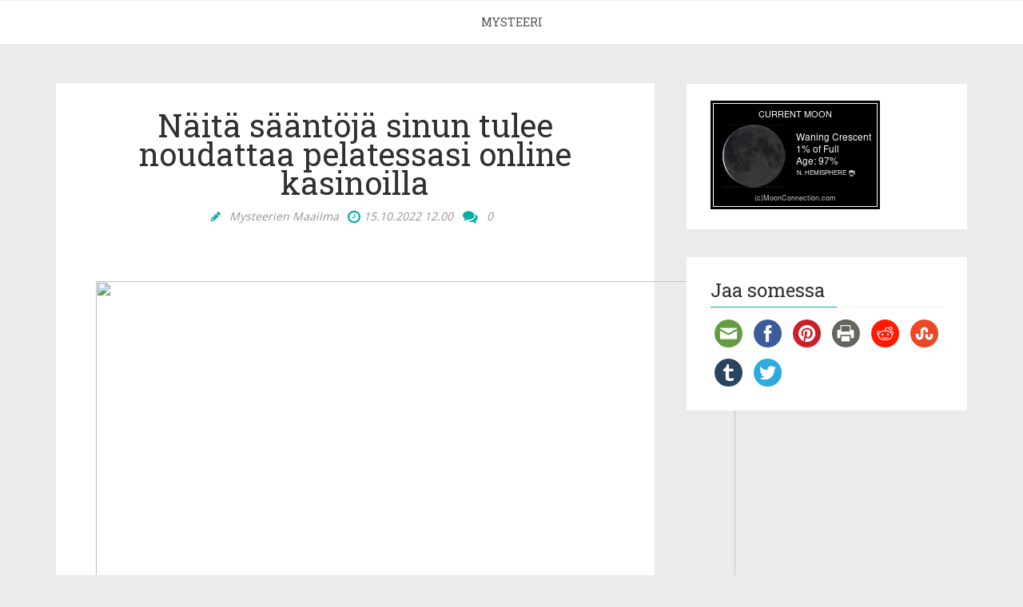

--- FILE ---
content_type: text/html; charset=UTF-8
request_url: https://www.mysteerienmaailma.com/2022/10/naita-saantoja-sinun-tulee-noudattaa.html
body_size: 23122
content:
<!DOCTYPE html>
<html class='v2' dir='ltr' xmlns='http://www.w3.org/1999/xhtml' xmlns:b='http://www.google.com/2005/gml/b' xmlns:data='http://www.google.com/2005/gml/data' xmlns:expr='http://www.google.com/2005/gml/expr'>
<head>
<link href='https://www.blogger.com/static/v1/widgets/4128112664-css_bundle_v2.css' rel='stylesheet' type='text/css'/>
<include expiration='7d' path='*.css'></include>
<include expiration='7d' path='*.js'></include>
<include expiration='3d' path='*.gif'></include>
<include expiration='3d' path='*.jpeg'></include>
<include expiration='3d' path='*.jpg'></include>
<include expiration='3d' path='*.png'></include>
<meta content='T0kiKsCIgCgnrP5iEer6Il8pjAFasmEFOtUap8Lg4sw' name='google-site-verification'/>
<meta content='IE=EmulateIE7' http-equiv='X-UA-Compatible'/>
<meta content='width=device-width, initial-scale=1, maximum-scale=1' name='viewport'/>
<meta content='text/html; charset=UTF-8' http-equiv='Content-Type'/>
<meta content='T0kiKsCIgCgnrP5iEer6Il8pjAFasmEFOtUap8Lg4sw' name='google-site-verification'/>
<meta content='e045c9d6ab574c433b7a5736bee9b4271678f75d78e57bf5d299095cae42cbeb' name='ahrefs-site-verification'/>
<meta content='text/html; charset=UTF-8' http-equiv='Content-Type'/>
<meta content='blogger' name='generator'/>
<link href='https://www.mysteerienmaailma.com/favicon.ico' rel='icon' type='image/x-icon'/>
<link href='https://www.mysteerienmaailma.com/2022/10/naita-saantoja-sinun-tulee-noudattaa.html' rel='canonical'/>
<link rel="alternate" type="application/atom+xml" title="Mysteerien maailma - Atom" href="https://www.mysteerienmaailma.com/feeds/posts/default" />
<link rel="alternate" type="application/rss+xml" title="Mysteerien maailma - RSS" href="https://www.mysteerienmaailma.com/feeds/posts/default?alt=rss" />
<link rel="service.post" type="application/atom+xml" title="Mysteerien maailma - Atom" href="https://www.blogger.com/feeds/2082413278323786626/posts/default" />

<link rel="alternate" type="application/atom+xml" title="Mysteerien maailma - Atom" href="https://www.mysteerienmaailma.com/feeds/5435505420656173921/comments/default" />
<!--Can't find substitution for tag [blog.ieCssRetrofitLinks]-->
<link href='https://cdn.pixabay.com/photo/2016/11/18/12/55/light-1834289_1280.jpg' rel='image_src'/>
<meta content='https://www.mysteerienmaailma.com/2022/10/naita-saantoja-sinun-tulee-noudattaa.html' property='og:url'/>
<meta content='Näitä sääntöjä sinun tulee noudattaa pelatessasi online kasinoilla' property='og:title'/>
<meta content='Mysteerien maailma käsittelee paranormaaleja / yliluonnollisia ilmiöitä, salaliittoteorioita, kryptozoologiaa sekä muita mielenkiintoisia aiheita.' property='og:description'/>
<meta content='https://lh3.googleusercontent.com/blogger_img_proxy/AEn0k_vOcRMVamBq6A3uIi1ZZJEqZydJZ8wxNdd1gRAJ4d6iMei9rJATy-7MJu1V99cYuHluXQCJP2I3O4e2Jo-FVUtCA1t4n4XDrvXCR7ePQT-BUQ0YeZ-5UPX21NqQUdFcL2W4-afBhZKxJA=w1200-h630-p-k-no-nu' property='og:image'/>
<link href='https://maxcdn.bootstrapcdn.com/font-awesome/4.4.0/css/font-awesome.min.css' rel='stylesheet'/>
<link href="//fonts.googleapis.com/css?family=Open+Sans:400%7CRoboto+Slab:400" media="all" rel="stylesheet" type="text/css">
<link href='https://fonts.googleapis.com/css?family=Oswald:400,700' rel='stylesheet' type='text/css'/>
<script crossorigin='anonymous' integrity='sha256-wS9gmOZBqsqWxgIVgA8Y9WcQOa7PgSIX+rPA0VL2rbQ=' src='https://code.jquery.com/jquery-1.9.1.min.js'></script>
<script type='application/ld+json'> {
"@context": "http://schema.org",
"@type": "WebSite",
"url": "https://mysteerienmaailma.com/",
"potentialAction": {
"@type": "SearchAction",
"target": "https://mysteerienmaailma.com/search?q={search_term_string}",
"query-input": "required name=search_term_string"
 }
}
</script>
<title>Näitä sääntöjä sinun tulee noudattaa pelatessasi online kasinoilla</title>
<style id='page-skin-1' type='text/css'><!--
/* Variable definitions
====================
<Variable name="bodybgcolor" description="Blog Background Color" type="color" default="#ebebeb" />
<Variable name="headbgcolor" description="Header Background Color" type="color" default="#fff" />
<Variable name="menubgcolor" description="Menu Background Color" type="color" default="#fff" />
<Variable name="postbgcolor" description="Post Background Color" type="color" default="#fff" />
<Variable name="sidebarbgcolor" description="Sidebar Background Color" type="color" default="#fff" />
<Variable name="footerbgcolor" description="Footer Background Color" type="color" default="#202020" />
<Variable name="menulinkcolor" description="Navigation Menu Color" type="color" default="#505050" />
<Variable name="slidertitlecolor" description="Slider Title Color" type="color" default="#303030" />
<Variable name="posttitlecolor" description="Post Title Color" type="color" default="#303030" />
<Variable name="postmetacolor" description="Post Detail Color" type="color" default="#959595" />
<Variable name="readmorecolor" description="Read More Button Color" type="color" default="#00ada7" />
<Variable name="sidebartitle" description="Sidebar Title Color" type="color" default="#303030" />
<Variable name="footertitle" description="Footer Title Color" type="color" default="#fff" />
*/
.section,.widget,a,abbr,acronym,address,applet,big,blockquote,body,caption,cite,code,dd,del,dfn,div,dl,dt,em,fieldset,figure,font,form,h1,h2,h3,h4,h5,h6,html,iframe,img,ins,kbd,label,legend,li,object,ol,p,pre,q,s,samp,small,span,strike,strong,sub,sup,table,tbody,td,tfoot,th,thead,tr,tt,ul,var{margin:0;padding:0}ol li,ul li{padding:0 0 5px}html{overflow-x:hidden}a{text-decoration:none}article,aside,details,figcaption,figure,footer,header,hgroup,menu,nav,section{display:block}#HTML300,#Text100,#navbar-iframe,.navbar,.quickedit{display:none}table{border-collapse:separate;border-spacing:0}caption,td,th{text-align:left;font-weight:400}blockquote:after,blockquote:before,q:after,q:before{content:""}blockquote,q{quotes:"" ""}sup{vertical-align:super;font-size:smaller}code{font-family:'Courier New',Courier,monospace;font-size:12px;color:#272727}::selection{background:0 0;text-shadow:#000 0 0 2px}::-moz-selection{background:0 0;text-shadow:#000 0 0 2px}::-webkit-selection{background:0 0;text-shadow:#000 0 0 2px}::-o-selection{background:0 0;text-shadow:#000 0 0 2px}a img{border:none}ol,ul{padding:10px 0 20px;margin:0 0 0 35px;text-align:left}ol li{list-style-type:decimal}ul li{list-style-type:disc}ol ol,ul ul{padding:0}#navbar-iframe,.navbar{height:0;visibility:hidden}.post-footer-line.post-footer-line-1,h2.date-header,h4.date-header{display:none;margin:1.5em 0 .5em}h1,h2,h3,h4,h5,h6{font-family:'Roboto Slab',serif;font-weight:400;color:#303030}
body {
font-family: 'Open Sans', sans-serif;
font-size: 14px;
color: #505050;
line-height: 1.75em;
background:#ebebeb;
position: relative;
}
.main-header {
width: 100%;
text-align: center;
color: #fff;
margin: 0 auto;
min-height: 290px;
clear: both;
padding-bottom: 20px;
padding-top: 20px;
/*position: relative;*/
/*background-image: url(https://i.imgur.com/1HO24Lf.jpeg);*/
background: url(https://i.imgur.com/1HO24Lf.jpeg) center;
margin-bottom: 0;
background-repeat: no-repeat;
/*background-size: cover;
/* background-position: 0 100%; */
background-attachment: fixed;*/
background-color: #444;
display: none;
}
.nav-menu ul li a[href="/p/"]{
color: #00ada7;
}
#header-wrapper {
text-align: center;
padding: 42px 0;
background:#ffffff;
}
#header-inner {
text-align: center;
display: inline-block;
}
.nav-menu {
background:#ffffff;
border-top: 1px solid #ebebeb;
margin-bottom: 10px;
float: left;
padding: 0;
width: 100%;
z-index: 299;
font-family: 'Roboto Slab', serif;
}
.nav-menu-wrapper, .Linklist {
padding: 0;
position: relative;
max-width: 1080px;
margin: 0 auto;
}
.nav-menu ul {
list-style: none;
margin: 0;
padding: 0;
z-index: 999;
text-align: center;
}
.nav-menu ul li {
display: inline-block;
line-height: 1;
list-style: none outside none;
padding: 0;
text-align: left;
}
.section:first-child .widget:first-child {
margin-top: 20px;
}
.nav-menu li a {
background: transparent;
color: #505050;
display: block;
font-size: 14px;
font-weight: 400;
padding: 20px;
position: relative;
text-decoration: none;
}
.nav-menu li a:hover,
.nav-menu ul li li a:hover,
.nav-menu li a:active{
color: #00ada7;
}
.nav-menu a#pull {
display: none;
}
#content-wrapper {
width: 1170px;
margin: 0 auto;
padding: 20px 0px 20px 0px;
overflow: hidden;
}
#main-wrapper {
float: left;
width: 64%;
}
#sidebar-wrapper {
float: right;
width: 30%;
}
#main-wrapper, #sidebar-wrapper {
position: relative;
min-height: 1px;
padding-left: 15px;
padding-right: 15px;
}
.sidebar .widget {
background-color:#ffffff;
margin-bottom: 35px;
position: relative;
padding: 21px 30px;
}
.widget-title {
display: block;
border-bottom: solid 1px #f0f0f0;
margin-bottom: 10px;
position: relative;
}
.sidebar h2 {
color: #303030;
font-size:24px;
display: inline-block;
margin-bottom: -1px;
padding-right: 15px;
border-bottom: solid 1px #00ada7;
padding-top: 4px;
padding-bottom: 4px;
min-width: 10px;
}
.sidebar ul,.sidebar li{
list-style-type:none;
margin:0;
}
.post {
background:#ffffff;
padding: 35px;
margin-bottom: 35px;
}
.post-body {
text-align: left;
font-size: 15px;
line-height: 24px;
}
.post img {
max-width: 100%;
padding: 10px 0;
position: relative;
}
.post h2 a,.post h2 a:visited, .post h1{
text-align: center;
display:block;
text-decoration:none;
color:#303030;
font-size:40px;
line-height:36px}
.post h2 a:hover{
color:#828282;
text-decoration:none}
.post h3 {
font-size: 28px;
margin-top: 20px;
margin-bottom: 10px;
line-height: 1.1;
}
.readmore {
clear: both;
width: 100%;
text-align: left;
margin-top: 30px;
margin-bottom: 5px;
}
.readmore a {
font-size: 14px;
line-height: 12px;
color: #fff;
font-weight: 400;
text-align: center;
padding: 11px 13px !important;
border: 1px solid #00ada7;
background:#00ada7;
-webkit-border-radius: 2px;
-moz-border-radius: 2px;
border-radius: 2px;
-webkit-transition: all 0.2s ease-in-out;
-moz-transition: all 0.2s ease-in-out;
-ms-transition: all 0.2s ease-in-out;
-o-transition: all 0.2s ease-in-out;
transition: all 0.2s ease-in-out;
margin-top: 10px;
}
@media screen and (max-width: 768px){
.YOUTUBE-iframe-video { width: 350px !important; }
}
.readmore a:hover {
background:#303030;
}
.post-meta {
font-style: italic;
margin: 14px 0 0px;
text-align: center;
font-size: 14px;
color: #959595;
}
.post-meta span a {
color: #959595;
margin-left: 7px;
margin-right: 7px;
}
.post-meta span i {
color: #00ada7 !important;
}
.post-footer-meta {
margin-top: 30px;
border-top: 1px solid #ebebeb;
padding: 21px 0 0;
font-size: 14px;
overflow: hidden;
}
.post-labels a {
color: #959595;
margin-left: 7px;
font-style: italic;
display: none!important;
}
.post-labels a:after {
padding-left:1px;
content: ", ";
}
.post-labels a:last-child:after {
content: "";
}
.post-labels a:last-of-type:after {
content: "";
}
#blah a:last-child:after {
content: "";
}
.social-share-icons {
float: right;
text-align: center;
}
.social-share-icons a {
border: 1px solid  #ebebeb;
color: #959595;
display: inline-block;
font-size: 16px;
width: 30px;
height: 30px;
line-height: 30px;
margin: 0 1px 6px;
-webkit-border-radius: 100%;
-moz-border-radius: 100%;
border-radius: 100%;
-webkit-transition: all 0.2s ease-in-out;
-moz-transition: all 0.2s ease-in-out;
-ms-transition: all 0.2s ease-in-out;
-o-transition: all 0.2s ease-in-out;
transition: all 0.2s ease-in-out;
}
.social-share-icons a:hover{
background: #00ada7;
color:#fff;
}
@media screen and (max-width: 768px){
.social-share-icons {
text-align: center !important;
float: left;
}
.social-share-icons a {
border: 1px solid  #ebebeb;
color: #959595;
display: inline-block;
font-size: 16px;
width: 30px;
height: 30px;
line-height: 30px;
margin: 0 1px 6px;
-webkit-border-radius: 100%;
-moz-border-radius: 100%;
border-radius: 100%;
-webkit-transition: all 0.2s ease-in-out;
-moz-transition: all 0.2s ease-in-out;
-ms-transition: all 0.2s ease-in-out;
-o-transition: all 0.2s ease-in-out;
transition: all 0.2s ease-in-out;
}
.social-share-icons a:hover{
background: #00ada7;
color:#fff;
}
}
.authorbox {
border-top:1px solid #ebebeb;
color: #555;
padding: 10px;
min-height: 80px;
overflow: hidden;
clear: both;
margin: 20px 0 10px;
}
.authorbox h4{
font-size: 20px;
margin: 0 0 2px 0;
}
.authorbox .authorimg {
display: block;
float: left;
width: 100px;
margin-top: 10px;
}
.authorbox .authorimg>img {
width: 100px;
height: 100px;
-webkit-border-radius: 50%;
-moz-border-radius: 50%;
border-radius: 50%;
border: 0;
text-shadow: none;
padding: 0;
}
.authorbox .wraptext {
margin-left: 116px;
line-height: 2.5;
}
.authordesc {
line-height: 20px;
}
#blog-pager {
clear: both;
margin: 30px auto;
text-align: center;
padding: 7px;
}
.blog-pager {
background: none;
}
#blog-pager .displaypageNum th:last-child {
margin-top: 10px;
}
.displaypageNum a,
.showpage a,
.pagecurrent,
.blog-pager-older-link,
.blog-pager-newer-link,
.home-link {
font-size: 13px;
padding: 5px 8px;
margin-right: 5px;
-webkit-border-radius: 2px;
-moz-border-radius: 2px;
border-radius: 2px;
color: #fff;
background-color: #00ada7;
}
.displaypageNum a:hover,
.showpage a:hover,
.blog-pager-older-link:hover,
.blog-pager-newer-link:hover,
.home-link
.pagecurrent {
background: #505050;
text-decoration: none;
color: #fff;
}
#blog-pager .pagecurrent {
font-weight: bold;
}
.showpageOf {
display: none!important
}
#blog-pager .pages {
border: none;
}
.firstpage,
.lastpage {
display: none;
}
/*****************************************
Comments CSS
******************************************/
.comments {
background: #fff;
margin: 0 1px 1px;
padding: 30px 5%;
line-height: 25px !important;
}
.comments h4:before {
border-bottom: 1px solid rgba(231, 76, 61, 0.7);
bottom: 0;
content: "";
left: 0;
position: absolute;
width: 100px;
}
.comments h4 {
font-size: 30px;
font-weight: 600;
letter-spacing: 3px;
margin: 0 0 30px;
padding-bottom: 15px;
position: relative;
text-transform: uppercase;
}
.comments .comments-content .comment-thread ol {
overflow: hidden;
margin: 0;
}
.comments .comments-content .comment-thread ol li {
border-left: 3px solid #eee;
list-style: none;
padding-left: 20px;
}
.comments .comments-content .comment:first-child {
padding-top: 0;
}
.comments .comments-content .comment {
margin-bottom: 0;
padding-bottom: 0;
}
.comments .avatar-image-container {
max-height: 60px;
width: 60px;
border-radius: 50%;
-moz-border-radius: 50%;
-webkit-border-radius: 50%;
}
.comments .avatar-image-container img {
max-width: 60px;
width: 100%;
}
.comments .comment-block {
margin-left: 0;
}
.comments .comments-content .comment-header .user a {
background: #00ada7;
color: #fff;
font-size: 14px;
padding: 2px 8px;
text-transform: capitalize;
}
.comments .comments-content .user {
display: block;
}
.comments .comments-content .icon.blog-author {
width: auto !important;
margin: 0 !important;
padding-right: 5px;
}
.comments .comments-content .icon.blog-author:before {
background: #00ada7;
border-radius: 4px;
color: white;
content: "\f040";
font-family: FontAwesome;
display: inline-block;
font-size: 15px;
font-style: normal;
line-height: 15px;
padding: 2px 6px 3px;
text-shadow: inset 0px 0px 10px rgba(0, 0, 0, 0.5);
}
.comments .comments-content .datetime {
margin-left: 0;
}
.comments .comments-content .datetime a {
color: #222;
font-size: 12px;
font-weight: 600;
text-transform: capitalize;
}
.comments .comments-content .comment-header {
margin: 0 20px 0 73px;
}
.comments .comments-content .comment-content {
background: #eee;
margin: 20px 0 0;
padding: 15px;
}
.comments .comment-block .comment-actions {
display: block;
text-align: right;
}
.comments .comment .comment-actions a {
font-size: 12px;
font-weight: bold;
line-height: normal;
padding: 5px 8px;
color:#00ada7;
}
.comments .comment .comment-actions a:hover {
text-decoration: none;
}
.comments .thread-toggle {
display: none;
}
.comments .comments-content .inline-thread {
margin: 0 0 20px 35px !important;
padding: 0 0 0 20px;
}
.comments .continue {
display: none;
}
.comment-thread ol {
counter-reset: countcomments;
}
.comment-thread li:before {
color: #eee;
content: counter(countcomments, decimal);
counter-increment: countcomments;
float: right;
font-size: 64px;
font-weight: bold;
padding: 15px 20px 10px;
position: relative;
z-index: 10;
}
.comment-thread ol ol {
counter-reset: contrebasse;
}
.comment-thread li li:before {
content: counter(countcomments, decimal) "." counter(contrebasse, lower-latin);
counter-increment: contrebasse;
float: right;
}
#threaded-comment-form p, .comment-form p {
background: #00ada7;
border-top-left-radius: 5px;
border-top-right-radius: 5px;
color: #fff;
font-size: 13px;
line-height: 1.6em;
padding: 10px;
position: relative;
top: 8px;
}
#threaded-comment-form p:before, .comment-form p:before {
border-left: 8px solid transparent;
border-top: 8px solid #111;
bottom: -8px;
content: "";
height: 0;
left: 0;
line-height: 0;
position: absolute;
width: 0;
}
#threaded-comment-form p:after, .comment-form p:after {
border-right: 8px solid transparent;
border-top: 8px solid #111;
bottom: -8px;
content: "";
height: 0;
line-height: 0;
position: absolute;
right: 0;
width: 0;
}
.sidebar .PopularPosts ul {
counter-reset: popularcount;
margin: 0;
padding: 0;
}
.sidebar .PopularPosts ul li {
float: left;
max-height: 130px;
min-width: 275px;
position: relative;
}
.sidebar .PopularPosts .item-thumbnail::after {
color: rgba(255,255,255, 0.63);
content: counter(popularcount, decimal);
counter-increment: popularcount;
font: 50px 'Oswald', sans-serif;
list-style-type: none;
position: absolute;
left: 5px;
top: -5px;
z-index: 4;
}
.sidebar .PopularPosts .item-thumbnail::before {
background: rgba(0, 0, 0, 0.3);
bottom: 0px;
content: &quot;&quot;;
height: 100px;
width: 100px;
left: 0px;
right: 0px;
margin: 0px auto;
position: absolute;
z-index: 3;
}
.sidebar .PopularPosts .item-thumbnail a {
clip: auto;
display: block;
height: auto;
overflow: hidden;
}
.sidebar .PopularPosts .item-thumbnail {
width: 100px;
height: 100px;
margin: 0px 10px 0px 0px !important;
position: relative;
}
.sidebar .PopularPosts .item-thumbnail:hover:before {
display: none;
}
.sidebar .PopularPosts .item-thumbnail img {
position: relative;
padding-right: 0px !important;
height: 100%;
width: 100%;
object-fit: cover;
}
.sidebar .PopularPosts .item-title {
font: 15px 'Oswald', sans-serif;
text-transform: uppercase;
padding: 0px 5px 10px;
}
.sidebar .PopularPosts .item-title a {
color: #000;
text-decoration: none;
}
.sidebar .PopularPosts .item-title a:hover {
font: 15px 'Oswald', sans-serif;
text-transform: uppercase;
}
.sidebar .PopularPosts .item-snippet {
font: 13px 'Times New Roman',Times,FreeSerif,serif;
}
.sidebar .PopularPosts .widget-content ul li {
padding: 0px 10px 0px 0px !important;
}
.sidebar .PopularPosts .item-content {
padding: 15px 0px;
border-bottom: 2px dashed #dedede;;
overflow: hidden;
height: 100px;
position: relative;
}
.label-size-1,.label-size-2,.label-size-3,.label-size-4,.label-size-5 {
font-size:100%;
filter:alpha(100);
opacity:10;
}
.cloud-label-widget-content{
text-align:left;
}
.label-size {
border: 1px solid #00ada7;
background: #00ada7;
display:block;
float:left;
margin:0 3px 3px 0;
color:#ffffff;
font-size:14px;
}
.label-size a,.label-size span{
display:inline-block;
color:#ffffff !important;
padding:6px 8px;
}
.label-size:hover {
background:#333333;
}
.label-count {
white-space:nowrap;
padding-right:3px;
margin-left:-3px;
background:#303030;
color:#fff !important;
}
.label-size {
line-height:1.2
}
/*****************************************
Footer Bottom CSS
******************************************/
#lower {
margin:auto;
padding: 0px 0px 10px 0px;
width: 100%;
background:#202020;
}
#lower-wrapper {
margin:auto;
padding: 20px 0px 20px 0px;
width: 1170px;
border:0;
}
#lowerbar-wrapper {
float: left;
margin: 0px 5px auto;
padding-bottom: 20px;
width: 32%;
color:#fff;
line-height: 1.6em;
word-wrap: break-word;
overflow: hidden;
}
.lowerbar {margin: 0; padding: 0;}
.lowerbar .widget {margin: 0; padding: 10px 20px 0px 20px;}
.lowerbar h2 {
color: #fff;
font-size: 24px;
display: inline-block;
margin-bottom: -1px;
padding-right: 15px;
border-bottom: solid 1px #00ada7;
padding-top: 4px;
padding-bottom: 4px;
min-width: 10px;
}
.lowerbar .widget-title {
border-bottom: 1px solid #303030;
}
.lowerbar ul {
margin: 0 auto;
padding: 0;
list-style-type: none;
}
.lowerbar li {
display:block;
line-height: 1.6em;
margin-left: 0 !important;
padding: 6px;
border-bottom: 1px solid #222;
border-top: 1px solid #444;
list-style-type: none;
}
.lowerbar li a {
text-decoration:none; color: #DBDBDB;
}
.lowerbar li a:hover {
text-decoration:underline;
}
.lowerbar li:hover {
display:block;
background: #222;
}
.footer-copyright {
background: #111111;
text-align: center;
color: #ffffff;
padding-top: 28px;
padding-bottom: 56px;
border-top: 1px solid #303030;
}
.footer-container {
width: 1170px;
padding-right: 15px;
padding-left: 15px;
margin-right: auto;
margin-left: auto;
}
.footer-row {
margin-right: -15px;
margin-left: -15px;
}
.footer-col {
width: 100%;
float: left;
position: relative;
min-height: 1px;
padding-right: 15px;
padding-left: 15px;
}
.footer-col a {
color;#fff;
}
/* ######## contact Widget ######################### */
.contact-form-name, .contact-form-email, .contact-form-email-message, .contact-form-widget {
max-width: none;
margin-bottom: 15px;
}
.contact-form-name, .contact-form-email, .contact-form-email-message {
background-color: #EBEBEB;
border: 1px solid #ccc;
}
.contact-form-widget .form {
}
.contact-form-button-submit {
max-width: none;
width: 100%;
height: 35px;
border:0;
background-image: none;
background-color: #00ada7 !important;
cursor: pointer;
font-style: normal;
font-weight: 400;
}
.contact-form-name:focus, .contact-form-email:focus, .contact-form-email-message:focus {
border: 0;
box-shadow: none;
}
.contact-form-name:hover, .contact-form-email:hover, .contact-form-email-message:hover {
border: 0;
}
.contact-form-button-submit:hover {
background-color: #303030;
background-image: none;
border: 0;
}
@media screen and (max-width: 768px){
.back-to-top {
/*position: fixed;*/
}
.back-to-top:hover {
}
}
.back-to-top {
display:none;
position: fixed;
right: 10px;
bottom: 10px;
text-decoration: none;
color: #fff;
background: rgba(0,173,167, 0.6);
font-size: 14px;
padding: 10px;
-webkit-border-radius: 2px;
-moz-border-radius: 2px;
border-radius: 2px;
}
.back-to-top:hover {
background-color: #00ada7;
text-decoration:none;
color:#ffffff;
}
@media screen and (max-width: 1200px) {
#content-wrapper, #lower-wrapper, .footer-container {
width: 1100px;
}
}
@media screen and (max-width: 1080px) {
#content-wrapper, #lower-wrapper, .footer-container {
width: 970px;
}
#main-wrapper, #sidebar-wrapper, #lowerbar-wrapper {
float: none;
width: 100%;
padding-left: 0;
padding-right: 0;
}
}
@media screen and (max-width: 960px) {
#content-wrapper, #lower-wrapper, .footer-container {
width: 98%;
}
}
@media screen and (max-width: 768px){
.nav-menu { display: block; width: 100%; float: none; }
.nav-menu ul { text-align: center; }
.nav-menu ul { display: none; height: auto; }
.nav-menu a#pull { background-color: #00ada7; color: #fff; display: inline-block; font-size: 13px; font-weight: bold; padding: 10px 3%; position: relative; text-align: left; text-transform: uppercase; width: 94%; }
.nav-menu a#pull:after { content:""; background: url('https://blogger.googleusercontent.com/img/b/R29vZ2xl/AVvXsEhKhAMu-UdcyzbBa4Oku_pcwxPVCgSoYkxzog-fZupRRTAVzV8ZVejNQOR-l1a03T8iJKbS8IT_GKExIwXtXI0bcZs9ic45oiDiw_PnmDonbiw_jS-pBqhc6tIISJMGoeWNVi3f-2AodtKf/s1600/nav-icon.png') no-repeat; width: 30px; height: 30px; display: inline-block; position: absolute; right: 15px; top: 10px; }
.nav-menu li { display: block; float: none; width: 100%; }
.nav-menu li a { background: #333; color:#fff; padding: 15px 20px; display: block; }
.nav-menu li a:hover, nav a:active { border: none; color: #eee; }
.nav-menu ul li ul { display: block !important; position: relative; visibility: visible; width: 100%; }
.nav-menu li li a { background-color: #555; color: #eee; }
}
@media screen and (max-width: 260px) {
#header-inner img {
width: 98%;
}
}
h2.date-header {
font-size: 10px!important;
}
--></style>
<style id='template-skin-1' type='text/css'><!--
.main-header{width:100%;text-align:center;color:#fff;margin:0 auto;min-height:20px;clear:both;padding-bottom:20px;padding-top:5px;/*position:relative;*/background: url(https://i.ibb.co/Ss1Kmk4/kkkkkkk-3.jpg) center;background-repeat:no-repeat;background-size:cover;/*background-position:0 100%;background-attachment:fixed;*/background-color:#444}
body#layout .servContainer .widget-content{display:none}body#layout #HTML300,body#layout #Text100{display:block;margin:0}body#layout div.widget#HTML300{position:absolute;float:left;z-index:1;margin:10px 0 0 120px;top:50px}.title a{color:#fff}.post-labels a:last-child:after{content:"}body#layout div.widget#Text100{position:absolute;float:left;z-index:1;margin:10px 0 0 340px;top:50px}body#layout div.widget#HTML300 .widget-content,body#layout div.widget#Text100 .widget-content{width:200px!important;height:20px;border-bottom:1px solid #030303;background:bisque}body#layout div.widget#HTML300 .editlink,body#layout div.widget#Text100 .editlink{line-height:105px!important;width:25%;background:#00ada7!important;color:#fff!important}body#layout{background:url(https://blogger.googleusercontent.com/img/b/R29vZ2xl/AVvXsEh0WwhHLwzg3GmiC1DJ7a5PtzOv4FP1MNjoJMkKVXBp0Ngw9KM7lrPfvAv9Oqr6fHIHUijuW0kamZWy1eKVGDHJqrseMGPIjozdFQLok60ILnqXuwABQbvhUYaawC-qhPLP1sR_I7out1w/s1600/noisy_grid.png) #e8e8e8!important;border-radius:4px;border:2px solid #D94530;font-size:11px;padding:0;min-width:inherit;margin:0;max-width:1080px}body#layout .layout-txt,body#layout .layout-txt h4{font-size:12px!important}body#layout #layout-credits{position:relative!important;background:#222528;border-bottom:1px solid #161616;height:80px;margin-bottom:20px}body#layout .layout-txt{width:22%;float:left;background:inherit!important;color:#fff!important;margin-left:30%!important;line-height:22px!important;font-weight:400!important;padding:15px!important;border-width:0!important}body#layout #layout-logo{background:url(https://blogger.googleusercontent.com/img/b/R29vZ2xl/AVvXsEgPegtdcG7gLA7QyLjWQ9O1BSwkhg05Rb6K6ZwHyUNjaQhyphenhyphent1KRq-lEUQ7YkKTeKXJH1q-_XVL7RA-JAxhZF42DJndvXC8B0uvjblyXnNta9U-TVbqpzyaNDvZelrpa2-ovdeXAbJxITRGz/s1600-r/logo2.png) no-repeat;height:80px!important;width:40%!important;float:right!important;display:block}body#layout .header-info-wid{width:76.2%}body#layout .section h4{font-size:18px;font-weight:400;font-family:Segoe UI,Frutiger,Frutiger Linotype,Dejavu Sans,Helvetica Neue,Arial,sans-serif;text-transform:uppercase;text-align:left}body#layout .section{margin:0;height:auto;left:0;top:0;position:relative}body#layout .header-wrapper{margin-top:40px}body#layout #content-wrapper,body#layout #lower-wrapper,body#layout #sidebar-wrapper{margin:0;padding:0}body#layout div.section{overflow:hidden;color:#777;border:1px solid #ccc;font-size:14px;line-height:46px;border-radius:4px;background-color:#ddd;padding-bottom:6px}body#layout .header{width:98.5%}body#layout .widget-content{color:#666;border:1px solid;background-color:#fff;border-color:#ccc!important;height:auto;width:102%;line-height:0;padding:24px 0 65px;font-size:13px!important;font-weight:300;vertical-align:middle;text-align:center;margin-top:3px;margin-left:-10px;margin-bottom:-10px;border-bottom:0}body#layout .Blog .widget-content{height:auto!important}body#layout #main-wrapper .widget-content,body#layout .header .widget-content{width:103%!important}.widget{margin:0}body#layout .draggable-widget .widget-wrap3{margin-left:0!important}body#layout .draggable-widget .widget-wrap2{background-color:#1BBC9B!important}.lowerbar h4,body#layout .sidebar h4{text-align:left;padding-left:8px;font-weight:400;color:#555}.lowerbar .widget-content,body#layout .sidebar .widget-content{margin-left:-10px!important;width:108%!important;margin-bottom:-10px!important;padding:16px 0 50px 10px!important}body#layout .red{color:#a94442!important;background-color:#f2dede!important;border-color:#ebccd1!important}body#layout .green{color:#3c763d!important;background-color:#dff0d8!important;border-color:#d6e9c6!important;background-image:url('https://blogger.googleusercontent.com/img/b/R29vZ2xl/AVvXsEjFnQEFzJHo7y__ghAn03pce1wXhMFQ-phrx-smL0_bJ46i9cU8YTZFFhCpyWCR6eaQcwCpF2d-eBmVsXFWtBxZgFFnHagyBrc8BhjnwXG-oG7U-vDX-13dxfXmfjUiKVG9QYjbADufoK4/s1600/rsz_1services.jpg')!important;background-repeat:no-repeat;height:180px}body#layout .green h4{width:35%;float:right;text-align:center}body#layout .layoutinfo{width:95%;font-size:12px!important;margin-top:20px!important;font-family:Segoe UI,Frutiger,Frutiger Linotype,Dejavu Sans,Helvetica Neue,Arial,sans-serif!important;line-height:22px!important;font-weight:400!important;padding:15px!important}body#layout div.nav-menu.section{width:98%}body#layout div#content-wrapper,body#layout div#lower-wrapper{width:98.5%}body#layout .editlink{width:15%;position:absolute;height:100%;top:0;right:10px;padding:0 10px;font-size:16px!important;font-weight:700;color:#000!important;border:1px solid #e1e5e7;border-top-width:0;background-color:#f0f0f0;background-image:-webkit-linear-gradient(top,rgba(255,255,255,.9) 50%,rgba(255,255,255,.1) 100%);background-image:linear-gradient(to bottom,rgba(255,255,255,.9) 10%,rgba(255,255,255,.1) 100%);filter:progid:DXImageTransform.Microsoft.gradient(startColorstr=',GradientType=0) color:#777!important}body#layout .editlink:hover{background:#f26300!important;text-decoration:none!important}.lowerbar .editlink,body#layout .sidebar .editlink{line-height:95px!important;text-align:center}body#layout #main-wrapper .editlink{line-height:120px!important;text-align:center;right:0}.Slider .editlink,body#layout .nav-menu .editlink{line-height:120px!important;width:8%!important;right:0!important}body#layout .header .editlink{line-height:120px!important;width:8%;right:0!important}body#layout div.layout-title{text-align:left;height:2.5em!important;line-height:55px!important;padding-left:18px;font-size:14px}body#layout .add_widget{width:16%;position:absolute;top:6.5px;right:5px;padding:0 10px;background-color:#e06666;font-size:11px;border:1px solid #ccc;-o-border-radius:2px;-ms-border-radius:2px;-webkit-border-radius:2px;-moz-border-radius:2px;border-radius:2px;background-repeat:repeat-x;background-image:-webkit-linear-gradient(top,#900 1%,#e06666 100%);background-image:linear-gradient(to bottom,#900 1%,#e06666 100%)}body#layout .add_widget a{color:#f7f7f7;text-decoration:none;font-weight:700}body#layout .add_widget a:hover{color:#555}body#layout .add_widget:hover a{color:#555!important}body#layout .add_widget:hover{background:#f2f2f2!important}.lowerbar .add_widget,body#layout #main-wrapper .add_widget,body#layout .sidebar .add_widget{width:38%!important;line-height:31px!important;border-color:#d3d3d3!important;border-radius:3px!important;background-image:inherit!important}.lowerbar .add_widget,body#layout .sidebar .add_widget{top:12px!important}.lowerbar .add_widget a,body#layout .sidebar .add_widget a{color:#fff;font-weight:500}
--></style>
<script type='text/javascript'>
/*<![CDATA[*/
var thumbnail_mode = "yes";
summary_noimg = 430;
summary_img = 340;
img_thumb_height = 432;
img_thumb_width = 648;
/*]]>*/
</script>
<script type='text/javascript'>
/*<![CDATA[*/
$(function() {
   $('.sidebar h2').wrap("<div class='widget-title'></div>");
$('.lowerbar h2').wrap("<div class='widget-title'></div>");
$(".nav-menu ul li:nth-child(1)").addClass('highlight');
 });
//Main Menu 
$(function() {
	var pull = $('#pull');
	menu = $('.nav-menu ul');
	menuHeight = menu.height();
	$(pull).on('click', function(e) {
		e.preventDefault();
		menu.slideToggle()
	});
	$(window).resize(function() {
		var w = $(window).width();
		if (w > 320 && menu.is(':hidden')) {
			menu.removeAttr('style')
		}
	})
});
function removeHtmlTag(strx,chop){ 
 if(strx.indexOf("<")!=-1)
 {
  var s = strx.split("<"); 
  for(var i=0;i<s.length;i++){ 
   if(s[i].indexOf(">")!=-1){ 
    s[i] = s[i].substring(s[i].indexOf(">")+1,s[i].length); 
   } 
  } 
  strx =  s.join(""); 
 }
 chop = (chop < strx.length-1) ? chop : strx.length-2; 
 while(strx.charAt(chop-1)!=' ' && strx.indexOf(' ',chop)!=-1) chop++; 
 strx = strx.substring(0,chop-1); 
 return strx+'...'; 
}

function createSummaryAndThumb(pID){
 var div = document.getElementById(pID);
 var imgtag = "";
 var img = div.getElementsByTagName("img");
 var summ = summary_noimg;
        if(thumbnail_mode == "yes") {
 if(img.length>=1) { 
  imgtag = '<span style="float:none; padding:0px 10px 5px 0px;"><img src="'+img[0].src+'"/></span>';
  summ = summary_img;
 }
 }
 var summary = imgtag + '<div>' + removeHtmlTag(div.innerHTML,summ) + '</div>';
 div.innerHTML = summary;
}
/*]]>*/
</script>
<!--Related Posts with thumbnails Scripts and Styles Start-->
<style type='text/css'>
#related-posts{float:left;width:auto;}
#related-posts a{border-right: 1px dotted #eaeaea;}
#related-posts h4{margin-top: 10px;background:none;font:18px Oswald;padding:3px;color:#999999; text-transform:uppercase;}
#related-posts .related_img {margin:5px;border:2px solid #f2f2f2;object-fit: cover;width:110px;height:100px;-webkit-border-radius: 5px;-moz-border-radius: 5px; border-radius: 5px; }
#related-title {color:#333;text-align:center;text-transform:capitalize;padding: 0px 5px 10px;font-size:12px;width:110px; height: 40px;}
</style>
<script type='text/javascript'>
//<![CDATA[
var relatedTitles=new Array();var relatedTitlesNum=0;var relatedUrls=new Array();var thumburl=new Array();function related_results_labels_thumbs(json){for(var i=0;i<json.feed.entry.length;i++){var entry=json.feed.entry[i];relatedTitles[relatedTitlesNum]=entry.title.$t;try{thumburl[relatedTitlesNum]=entry.gform_foot.url}catch(error){s=entry.content.$t;a=s.indexOf("<img");b=s.indexOf("src=\"",a);c=s.indexOf("\"",b+5);d=s.substr(b+5,c-b-5);if((a!=-1)&&(b!=-1)&&(c!=-1)&&(d!="")){thumburl[relatedTitlesNum]=d}else thumburl[relatedTitlesNum]='https://blogger.googleusercontent.com/img/b/R29vZ2xl/AVvXsEhoGrq3V3DSq7E8j-ZE-8nd2bW5C42q7GDeVBAIPLa2i_V2YZ4ZeQ2PR0egTs7PhyPRwXsr_raup_P3JpndiYpTpznxVahxKoC8EPOIzXPY4HDlOXACxVavl9ZosSqpQOMRjEKaEkhdn_3H/s1600/no-thumbnail.png'}if(relatedTitles[relatedTitlesNum].length>35)relatedTitles[relatedTitlesNum]=relatedTitles[relatedTitlesNum].substring(0,35)+"...";for(var k=0;k<entry.link.length;k++){if(entry.link[k].rel=='alternate'){relatedUrls[relatedTitlesNum]=entry.link[k].href;relatedTitlesNum++}}}}function removeRelatedDuplicates_thumbs(){var tmp=new Array(0);var tmp2=new Array(0);var tmp3=new Array(0);for(var i=0;i<relatedUrls.length;i++){if(!contains_thumbs(tmp,relatedUrls[i])){tmp.length+=1;tmp[tmp.length-1]=relatedUrls[i];tmp2.length+=1;tmp3.length+=1;tmp2[tmp2.length-1]=relatedTitles[i];tmp3[tmp3.length-1]=thumburl[i]}}relatedTitles=tmp2;relatedUrls=tmp;thumburl=tmp3}function contains_thumbs(a,e){for(var j=0;j<a.length;j++)if(a[j]==e)return true;return false}function printRelatedLabels_thumbs(){for(var i=0;i<relatedUrls.length;i++){if((relatedUrls[i]==currentposturl)||(!(relatedTitles[i]))){relatedUrls.splice(i,1);relatedTitles.splice(i,1);thumburl.splice(i,1);i--}}var r=Math.floor((relatedTitles.length-1)*Math.random());var i=0;if(relatedTitles.length>0)document.write('<h4>'+relatedpoststitle+'</h4>');document.write('<div style="clear: both;"/>');while(i<relatedTitles.length&&i<20&&i<maxresults){document.write('<a style="text-decoration:none;margin:0 4px 10px 0;float:left;');if(i!=0)document.write('"');else document.write('"');document.write(' href="'+relatedUrls[r]+'"><img class="related_img" src="'+thumburl[r]+'"/><br/><div id="related-title">'+relatedTitles[r]+'</div></a>');if(r<relatedTitles.length-1){r++}else{r=0}i++}document.write('</div>');relatedUrls.splice(0,relatedUrls.length);thumburl.splice(0,thumburl.length);relatedTitles.splice(0,relatedTitles.length)}
//]]>
</script>
<meta content='summary' name='twitter:card'/>
<meta content='@MMaailma' name='twitter:site'/>
<meta content='@MMaailma' name='twitter:creator'/>
<meta content='https://www.mysteerienmaailma.com/' name='twitter:domain'/>
<meta content='https://cdn.pixabay.com/photo/2016/11/18/12/55/light-1834289_1280.jpg' name='twitter:image:src'/>
<meta content='Mysteerien maailma: Näitä sääntöjä sinun tulee noudattaa pelatessasi online kasinoilla' name='twitter:title'/>
<meta content='' name='twitter:description'/>
<meta content='https://www.mysteerienmaailma.com/2022/10/naita-saantoja-sinun-tulee-noudattaa.html' name='twitter:url'/>
<link href='https://www.blogger.com/dyn-css/authorization.css?targetBlogID=2082413278323786626&amp;zx=535647dc-a09e-4957-8a58-75640c47315b' media='none' onload='if(media!=&#39;all&#39;)media=&#39;all&#39;' rel='stylesheet'/><noscript><link href='https://www.blogger.com/dyn-css/authorization.css?targetBlogID=2082413278323786626&amp;zx=535647dc-a09e-4957-8a58-75640c47315b' rel='stylesheet'/></noscript>
<meta name='google-adsense-platform-account' content='ca-host-pub-1556223355139109'/>
<meta name='google-adsense-platform-domain' content='blogspot.com'/>

<link rel="stylesheet" href="https://fonts.googleapis.com/css2?display=swap&family=Roboto&family=Roboto+Slab"></head>
<body>
<div class='navbar section' id='navbar'><div class='widget Navbar' data-version='1' id='Navbar1'><script type="text/javascript">
    function setAttributeOnload(object, attribute, val) {
      if(window.addEventListener) {
        window.addEventListener('load',
          function(){ object[attribute] = val; }, false);
      } else {
        window.attachEvent('onload', function(){ object[attribute] = val; });
      }
    }
  </script>
<div id="navbar-iframe-container"></div>
<script type="text/javascript" src="https://apis.google.com/js/platform.js"></script>
<script type="text/javascript">
      gapi.load("gapi.iframes:gapi.iframes.style.bubble", function() {
        if (gapi.iframes && gapi.iframes.getContext) {
          gapi.iframes.getContext().openChild({
              url: 'https://www.blogger.com/navbar/2082413278323786626?po\x3d5435505420656173921\x26origin\x3dhttps://www.mysteerienmaailma.com',
              where: document.getElementById("navbar-iframe-container"),
              id: "navbar-iframe"
          });
        }
      });
    </script><script type="text/javascript">
(function() {
var script = document.createElement('script');
script.type = 'text/javascript';
script.src = '//pagead2.googlesyndication.com/pagead/js/google_top_exp.js';
var head = document.getElementsByTagName('head')[0];
if (head) {
head.appendChild(script);
}})();
</script>
</div></div>
<div class='layout-credits' id='layout-credits'>
<div class='layout-txt no-items section' id='Welcome! To The Most Advance Admin Panel (^.^)'></div>
<div class='layout-logo' id='layout-logo'></div>
</div>
<div class='main-header'>
<div class='header section' id='header'><div class='widget Header' data-version='1' id='Header1'>
<div id='header-inner'>
<div class='titlewrapper'>
<h1 class='title' style='color:white;font-size:40px;'>
<a href='https://www.mysteerienmaailma.com/'>
Mysteerien maailma
</a>
</h1>
</div>
<div class='descriptionwrapper'>
<p class='description' style='font-size:18px;'><span>
</span></p>
</div>
</div>
</div></div>
</div><div class='clear'></div>
<div class='layoutinfo red no-items section' id='This widget will help you to display your desired links in the menu of this template. So, Please check the documention file to add links properly in your navigation menu.'></div>
<div class='nav-menu MenuContainer section' id='Navigation Menu'><div class='widget LinkList' data-version='1' id='LinkList1'>
<div class='widget-content'>
<ul>
<li><a href='http://www.mysteerienmaailma.com'>MYSTEERI</a></li>
</ul>
<a href='#' id='pull'>Menu</a>
<div class='clear'></div>
</div>
</div></div>
<div class='clear'></div>
<div class='layoutinfo red no-items section' id='This widget will help you to display your desired posts in the slider of this template. So, Please check the documention file to setup the slider widget correctly.'></div>
<div class='Slider section' id='Slider'><div class='widget HTML' data-version='1' id='HTML114'>
</div></div>
<div class='clear'></div>
<div id='content-wrapper'>
<div id='main-wrapper'>
<div class='layoutinfo red no-items section' id='This widget will help you for posting ads and author bio in the post page of this template. So, Please check the documention file to understand the process of setting the Post ad and about the author widget.'></div>
<div class='main section' id='main'><div class='widget HTML' data-version='1' id='HTML300'><div class='paste-ad-code'><div id="oranum_livefeed_container"></div><script src="//pt.potwmora.com/embed/tarot/006?site=oranum&psid=kruvikeeraja&pstool=602_006&psprogram=revs&campaign_id=&subaffid={SUBAFFID}&ms_notrack=1"></script></div>
<div class='clear'></div></div><div class='widget Text' data-version='1' id='Text100'>
<div class='widget-content'>
<div class='paste-info-text'>
</div>
</div>
<div class='clear'></div>
</div><div class='widget Blog' data-version='1' id='Blog1'>
<div class='blog-posts hfeed'>
<script type='text/javascript'> var postDate=""; </script>

&#160;&#160;&#160;&#160;&#160;&#160;&#160;&#160;&#160;&#160;

          <div class="date-outer">
        
<h2 class='date-header'><span>15.10.2022</span></h2>

          <div class="date-posts">
        
<div class='post-outer'>
<div class='post hentry uncustomized-post-template' itemprop='blogPost' itemscope='itemscope' itemtype='http://schema.org/BlogPosting'>
<meta content='https://cdn.pixabay.com/photo/2016/11/18/12/55/light-1834289_1280.jpg' itemprop='image_url'/>
<meta content='2082413278323786626' itemprop='blogId'/>
<meta content='5435505420656173921' itemprop='postId'/>
<a name='5435505420656173921'></a>
<h1 class='post-title entry-title' itemprop='name'>
Näitä sääntöjä sinun tulee noudattaa pelatessasi online kasinoilla
</h1>
<div class='post-meta'>
<span class='author-span'>
<i class='fa fa-pencil'></i>
<a class='g-profile' href='' rel='author' title='author profile'>
<span itemprop='name'>Mysteerien Maailma</span>
</a>
</span>
<span class='date-span updated'><i class='fa fa-lg fa-clock-o'></i>
15.10.2022
<script type='text/javascript'>postDate = "15.10.2022"</script>
12.00</span>&nbsp;&nbsp;

<span class='comments-span'><i class='fa fa-lg fa-comments'></i>
<a class='comment-link' href='https://www.mysteerienmaailma.com/2022/10/naita-saantoja-sinun-tulee-noudattaa.html#comment-form' onclick=''>0</a>
</span></div>
<div class='post-header'>
<div class='post-header-line-1'></div>
</div>
<br/><br/>
<div class='post-body entry-content' id='post-body-5435505420656173921' itemprop='description articleBody'>
<div>
<div id='seoneurons-target'>
<p>&nbsp;</p><div class="separator" style="clear: both; text-align: center;"><a href="https://cdn.pixabay.com/photo/2016/11/18/12/55/light-1834289_1280.jpg" style="margin-left: 1em; margin-right: 1em;"><img border="0" data-original-height="533" data-original-width="800" height="533" src="https://cdn.pixabay.com/photo/2016/11/18/12/55/light-1834289_1280.jpg" width="800" /></a></div><h1 class="western"><br /></h1>
<p class="western" style="margin-bottom: 0cm;">Kasinopelit ovat
pitkään olleet aikuisten pelaajien suosikkipelejä. Niitä on 
itseasiassa pelattu Euroopassa jo satoja vuosia, ja viimeiset vajaat
30 vuotta myös nettipeleinä. Nämä pelit ovat saatavilla myös
suomalaisille rahapelien ystäville, mutta nettikasinoiden peleissä
on joitain sääntöjä, joita pitää noudattaa. Samalla kun käymme
tässä seuraavaksi läpi online kasinoiden sääntöjä, voit myös
käydä tutustumassa kasinoihin, jotka eivät vaadi rekisteröintiä
osoitteessa <span style="font-family: Times New Roman, serif;"><a href="https://www.kasino-ilman-tiliä.com/">https://www.kasino-ilman-tiliä.com/</a>.</span></p><p class="western" style="margin-bottom: 0cm;"><span style="font-family: Times New Roman, serif;"><br /></span></p>
<h2 class="western">Kasinoiden pelisäännöt</h2><div><br /></div>
<p class="western" style="margin-bottom: 0cm;"><span style="font-family: Times New Roman, serif;">Online
kasinoiden pelisäännöt ovat kaikille pelaajille samat. Ensinnäkin
kaikki kasinopelit vaativat täysikäisyyden, eikä edes
nettipeleissä saa pelaaja antaa oman alaikäisen lapsensa pelata
pelejä hänen pelitilinsä kautta. Pelitili on henkilökohtainen ja
pelaaja on itse vastuussa pelitilinsä tapahtumista, aivan samalla
tavalla kuin pelaaja on vastuussa omasta taloudestaan.
Rahapelaamisessa pelaajien tuleekin ymmärtää pelaamisen perusteet,
eli se, että jokainen kasinopeli perustuu onneen ja 100 % sattumaan,
mikä mahdollistaa jokaiselle pelaajalle yhtäläiset mahdollisuudet
voittaa peleissä. Se tarkoittaa myös sitä, että vaikka pelaaja
pelaisi samaa automaattipeliä yhden kierroksen päivässä tai pari
tuntia päivässä, on seuraavan pelikierroksen todennäköisyys
voitolle ihan sama kuin sen ensimmäisenkin kierroksen ja niiden
muidenkin- pelaaja ei siis saa sen parempia mahdollisuuksia voittaa
kuin se ensikertalainenkaan pelaaja &#8211; mutta samalla kuka tahansa
voi voittaa koska tahansa.</span></p>
<p class="western" style="margin-bottom: 0cm;"><span style="font-family: Times New Roman, serif;">Tätä
yhdenmukaisuuden sääntöä peleissä seurataan sekä kasinoiden
rahapelilisenssin myöntäneiden viranomaisten, että pelejä
seuraavien puolueettomien tarkkailijoiden toimesta, jotka varmistavat
tämän tasavertaisuuden, ja se, että jokainen online kasinoiden
automaattipeli oikeasti palauttaa sillä palautusprosentilla, minkä
pelistudio on kertonut pelin tiedoissa. Kannattaa muistaa se
tosiasia, että vaikka palautusprosentti voi olla pelissä vaikka 96
%, mutta jos joku voittaa pelin ison potin, tarkoittaa se samalla,
että moni ei voita vaan jää tappiolle. Kasinopelit perustuvatkin
siihen, että kun kasinolla on tarpeeksi asiakkaita, näistä
useimmat häviävät sen verran, että kasino voi toimia
voitollisesti, vaikka se maksaisi tasaisin väliajoin isojen jackpot
voittajien tileille heidän isot voittorahansa.</span></p>
<p class="western" style="margin-bottom: 0cm;"><span style="font-family: Times New Roman, serif;">Toinen
iso sääntö liittyykin rahaan, eli jokaisen pelaajan tulee pelata
<a href="https://www.mtvuutiset.fi/artikkeli/pokeriammattilainen-ala-koskaan-pelaa-velkarahalla/5539072">vain
omalla rahalla</a>. Tämän vuoksi kotiutusten kanssa tarkastetaan
yleensä ensimmäisellä kerralla vielä tarkemmin, kuka olet ja
missä asut &#8211; näillä toimilla pyritään vaikeuttamaan
rahanpesua, ja varmistetaan että pelaaja pelaa oikeasti itse ja
omalla rahallaan. Oman rahan pelaamiseen liittyy myös pelaajan oma
taloudellinen vastuunsa. Pelaajan pitää ymmärtää online
kasinolla pelatessaan, että kasinot toimivat sillä periaatteella,
että useimmat pelaajat saavat maksaa vähän pelaamisestaan. Samalla
tavalla kuin aikuiset muutenkin maksavat harrastuksistaan ja
viihteestään, samalla tavalla tulee kasinolla pelaavien nähdä
kasinopelit: aikuisten viihteenä, josta pitää olla valmis
maksamaan. Ja kun sitten ollaan pelaamassa online kasinolla, niin
talletetaan pelitilille vain sellainen rahasumma, joka ei häiritse
tavallista arkea, vaikka sen sitten pelaisi kasinolla. Kasinon
säännöissä yleensä annetaan se minimisumma, joka sinun tulee
tallettaa päästäksesi pelaamaan rahalla, ja se on yleensä 10 tai
20 euroa.</span></p><p class="western" style="margin-bottom: 0cm;"><span style="font-family: Times New Roman, serif;"><br /></span></p>
<h2 class="western">Nettikasinolle tallettaminen ja pelaaminen</h2><div><br /></div>
<p class="western" style="margin-bottom: 0cm;"><span style="font-family: Times New Roman, serif;">Siihen
kuinka paljon saat tallettaa pelitilillesi kerralla, ei ole sääntöjä.
Kunhan rahasi on sinun omiasi, ja taloutesi kestää niillä
pelaamisen. Pelatessasi voit sitten asettaa jokaisessa pelissä niin
automaattipelien kuin livekasinopelien parissa sellaisen panoksen,
minkä pelipöytä tai automaattipeli mahdollistaa. Kaikissa peleissä
on sekä minipanokset että maksimipanokset, ja useimmissa peleissä
ei ole mitään merkitystä millä panoksella pelaat, vaan saat aina
saman todennäköisyyden voitolle. Sitten on joitain isojen
voittojenpelejä, joissa on mahdollista parantaa  omia
voitonmahdollisuuksia ostamalla esimerkiksi bonuspelikierrokset, tai
maksamalla isommalla kierrosmaksulla saatavista paremmista
mahdollisuuksista &#8211; nämä ovat kuitenkin aina kerrottu pelin
oheistiedoissa, mikäli peli sisältää tällaisia mahdollisuuksia.
Näitä ei siis läheskään jokaisessa online kasinoiden
kolikkopeleissä ole.</span></p><p class="western" style="margin-bottom: 0cm;"><span style="font-family: Times New Roman, serif;"><br /></span></p>
<h2 class="western">Bonussäännöt</h2><div><br /></div>
<p class="western" style="margin-bottom: 0cm;"><span style="font-family: Times New Roman, serif;">Suurin
osa online kasinoista tarjoaa asiakkailleen talletusten yhteydessä
myös bonusrahaa. Tämä bonusraha on rahan tapaista pelirahaa, joka
näkyy pelaajan pelitilillä omana osionaan. Tämä bonusraha on
sellaista pelirahaa, jota et voi kotiuttaa samalla tavalla kuin
pelitilisi oikeata rahaa, ja useimmiten et voi kotiuttaa oikeata
rahaasi, ennen kuin olet kuluttanut bonusrahasi pois. Bonusrahaa saa
yleensä 25-200 % talletuksen määrälle, eli jos pelaaja tallettaa
100 euroa, voi hän saada bonusrahaa saman verran, ja hänellä onkin
pelitilillä 200 euroa pelattavissa, mutta vain 100 euroa
nostettavissa omalle pankkitilille.</span></p>
<p class="western" style="margin-bottom: 0cm;"><span style="font-family: Times New Roman, serif;">Bonussäännöt
ovat jokaisella kasinolla hieman erilaiset, ja siksi onkin
suositeltavaa, että aloittaessasi pelaamisen uudella online
kasinolla, käyt lukaisemassa kasinon omat säännöt. Kasinoiden
säännöt eroavat toisistaan lähinnä juuri bonusten suhteen,
kotiutusten suhteen sekä erilaisten arvontojen ja VIP-asiakkuuksien
suhteen. Kasinoiden omat säännöt kertovat nämä asiat, joten ne
kannattaa lukaista läpi. Esimerkiksi bonusrahan suhteen tällä
hetkellä keskimääräinen kierrätysvelvoite bonusrahalle taitaa
olla 35 kertaa, se siis tarkoittaa, että 100 euron bonus pitää
pelata kasinon eri peleissä eri pelikierroksilla yhteensä 3500
euron edestä, ennen kuin mahdollisesti jäljellä oleva bonusraha on
muuttunut oikeaksi rahaksi. Me olemme itse käyttäneet eri
kasinoilla useitakin kasinobonuksia, ja silloin tällöin niistä jää
voittojakin &#8211; mutta yleisesti ottaen bonusraha on sen tarjoaman
kasinon tapa tarjota pelaajille pelirahaa testata uusia pelejä, ja
löytää kenties ne uudet ovat suosikit. Kasinoilla kun kuitenkin on
satoja kolikkopelejä ja uusia voi tulla viikoittain, riippuen ihan
täysin siitä, minkä pelialustan kanssa kasino-operaattori on
tehnyt sopimuksen pelien tarjoamista kasinon asiakkaille.</span></p>
<p class="western" style="margin-bottom: 0cm;"><span style="font-family: Times New Roman, serif;">Bonukset
ovat yleensä voimassa vain tietyn ajan &#8211; ja tämä aika näkyy
aina kasinon omissa säännöissä, mutta aika yleinen aika on yksi
kuukausi.</span></p><p class="western" style="margin-bottom: 0cm;"><span style="font-family: Times New Roman, serif;"><br /></span></p>
<h2 class="western">Voitot kotiin nopeasti</h2><div><br /></div>
<p class="western" style="margin-bottom: 0cm;"><span style="font-family: Times New Roman, serif;">Yksi
jokaista rahapelaajaa kiinnostava kasinon sääntökohta liittyy
omien voittojen kotiuttamiseen, johon yleensä ensimmäisen
kotiutuskerran kohdalla liittyy tiettyjä hoidettavia asioita, joiden
avulla kasino varmistaa, että pelaaja on se, keneksi hän on aluksi
itsensä ilmoittanut, ja että hän pelaa oikeasti omalla rahallaan.
Kun pelaaja on sitten toimittanut kaikki tarvittavat dokumentit
kasinolle, ovat voitot saatavilla omalla pankkitilillä minuuteista
pariin päivään. Kotiutusten nopeus riippuu sekä siitä, missä
kasinon operaattori sijaitsee, sekä minkä maksuliikennepartnerin
kanssa kasinolla on sopimus. Esimerkiksi ruotsalainen Trustly on
tehnyt rahaliikenteen nopeuksien eteen paljon töitä, ja pystyy
nykyään tarjoamaan niin online kasinoille kuin muillekin
verkkokaupoille todella nopeat maksuliikenteet molempiin suuntiin. </span>
</p>
<p class="western" style="margin-bottom: 0cm;"><span style="font-family: Times New Roman, serif;">Kasinon
säännöissä voidaan myös kertoa, miten kasino maksaa isot jackpot
voitot, vai onko kasinolla sama käytäntö kuin Microgamingilla sen
isojan Wowpot miljoonavoittojen kanssa &#8211; vaikka voittaisit niissä
miljoonia, Microgaming maksaa koko summa kerralla tilillesi &#8211; mutta
monella kasinolla sen sijaan on käytössä kuukausittaiset
maksimirahat, jotka voivat olla kymmenen tuhannen euron luokkaa,
paitsi jos olet noussut kasinon VIP-asiakas portaissa, ja voi olla
että nämä rajoitukset eivät enää koskisi sinua pelaajana.</span></p><p class="western" style="margin-bottom: 0cm;"><span style="font-family: Times New Roman, serif;"><br /></span></p>
<h2 class="western">Tarkemmat kasinokohtaiset säännöt</h2><div><br /></div>
<p class="western" style="margin-bottom: 0cm;"><span style="font-family: Times New Roman, serif;">Jos
perussäännöt liittyvät online kasinoilla pelaajan ikään ja
pelaajan käyttämään rahaan, niin nämä kasinoiden omat säännöt
kattavat sitten selitykset edellä mainituille bonussäännöille ja
mahdollisille kotiutusrajoille. Säännöissä on myös omat
paikkansa niin vedonlyönnille, kuin kasinopeleille sekä livekasinon
peleille. </span>
</p>
<p class="western" style="margin-bottom: 0cm;"><span style="font-family: Times New Roman, serif;">Kun
olet valinnut pelisivuston, lukenut säännöt ja päättänyt millä
summalla lähdet kasinolle pelaamaan &#8211; ei muuta kuin hyvää
pelionnea, ja muista aina, että online kasinopelit ovat ennen
kaikkea tarkoitettu viihteeksi ja iloksi aikuisille pelaajille.</span></p>
</div>
</div>
<div id='seoneurons-content'>
<div style='margin:15px 0;text-align:center;clear:both;'>
</div>
</div>
<div id='seoneurons-target'>
<script type='text/javascript'>
function insertAfter(addition,target) {
var parent = target.parentNode;
if (parent.lastChild == target) {
parent.appendChild(addition); 
} else {
parent.insertBefore(addition,target.nextSibling);
}
}
var adscont = document.getElementById("seoneurons-content");
var target = document.getElementById("seoneurons-target");
var linebreak = target.getElementsByTagName("br");
if (linebreak.length > 0){
insertAfter(adscont,linebreak[2]);
}
</script>
</div>
<div style='clear: both;'></div>
</div>
<div class='post-footer'>
<div class='post-footer-line post-footer-line-1'>
<span class='post-author vcard' itemscope='itemscope' itemtype='http://schema.org/Person'>
Lähettänyt
<span class='fn author' itemprop='author' itemscope='itemscope' itemtype='http://schema.org/Person'>
<span itemprop='name'>Mysteerien Maailma</span>
</span>
</span>
<span class='post-timestamp updated'>
klo
<meta content='https://www.mysteerienmaailma.com/2022/10/naita-saantoja-sinun-tulee-noudattaa.html' itemprop='url'/>
<a class='timestamp-link' href='https://www.mysteerienmaailma.com/2022/10/naita-saantoja-sinun-tulee-noudattaa.html' rel='bookmark' title='permanent link'><abbr class='published' itemprop='datePublished' title='2022-10-15T12:00:00+03:00'>15.10.2022 - 12.00</abbr></a>
</span>
<span class='reaction-buttons'>
</span>
<span class='post-comment-link'>
</span>
<span class='post-backlinks post-comment-link'>
</span>
<span class='post-icons'>
</span>
<div class='post-share-buttons goog-inline-block'>
<a class='goog-inline-block share-button sb-email' href='https://www.blogger.com/share-post.g?blogID=2082413278323786626&postID=5435505420656173921&target=email' target='_blank' title='Kohteen lähettäminen sähköpostitse'><span class='share-button-link-text'>Kohteen lähettäminen sähköpostitse</span></a><a class='goog-inline-block share-button sb-blog' href='https://www.blogger.com/share-post.g?blogID=2082413278323786626&postID=5435505420656173921&target=blog' onclick='window.open(this.href, "_blank", "height=270,width=475"); return false;' target='_blank' title='Bloggaa tästä!'><span class='share-button-link-text'>Bloggaa tästä!</span></a><a class='goog-inline-block share-button sb-twitter' href='https://www.blogger.com/share-post.g?blogID=2082413278323786626&postID=5435505420656173921&target=twitter' target='_blank' title='Jaa X:ssä'><span class='share-button-link-text'>Jaa X:ssä</span></a><a class='goog-inline-block share-button sb-facebook' href='https://www.blogger.com/share-post.g?blogID=2082413278323786626&postID=5435505420656173921&target=facebook' onclick='window.open(this.href, "_blank", "height=430,width=640"); return false;' target='_blank' title='Jaa Facebookiin'><span class='share-button-link-text'>Jaa Facebookiin</span></a><a class='goog-inline-block share-button sb-pinterest' href='https://www.blogger.com/share-post.g?blogID=2082413278323786626&postID=5435505420656173921&target=pinterest' target='_blank' title='Jaa Pinterestiin'><span class='share-button-link-text'>Jaa Pinterestiin</span></a>
</div>
</div>
<div class='post-footer-line post-footer-line-2'>
<div class='post-footer-meta'>
<style>
.post-labels a:after {
padding-left:1px;
content: ", ";
}
.post-labels a:last-child:after {
content: "";
}
</style>
<span class='post-labels' id='blah'>
</span>
<div class='social-share-icons'>
<font style='font-size:14px;font-weight:bold;padding-right:10px;'>Jaa:</font>
<a href='http://www.facebook.com/sharer.php?u=https://www.mysteerienmaailma.com/2022/10/naita-saantoja-sinun-tulee-noudattaa.html&title=Näitä sääntöjä sinun tulee noudattaa pelatessasi online kasinoilla' rel='nofollow' target='_blank' title='Facebook'><i class='fa fa-facebook'></i></a>
<a href='http://reddit.com/submit?url=https://www.mysteerienmaailma.com/2022/10/naita-saantoja-sinun-tulee-noudattaa.html&amp;title=Näitä sääntöjä sinun tulee noudattaa pelatessasi online kasinoilla' rel='nofollow' target='_blank' title='Reddit'><i class='fa fa-reddit'></i></a>
</div>
</div>
</div>
<div class='post-footer-line post-footer-line-3'>
<div id='related-posts'>
<script type='text/javascript'>
var currentposturl="https://www.mysteerienmaailma.com/2022/10/naita-saantoja-sinun-tulee-noudattaa.html";
var maxresults=5;
var relatedpoststitle="<b>Aihealueen artikkelit</b>";
removeRelatedDuplicates_thumbs();
printRelatedLabels_thumbs();
</script>
</div><div class='clear'></div>
</div>
</div>
</div>
<div class='comments' id='comments'>
<a name='comments'></a>
<h4>Ei kommentteja:</h4>
<div id='Blog1_comments-block-wrapper'>
<dl class='avatar-comment-indent' id='comments-block'>
</dl>
</div>
<p class='comment-footer'>
<div class='comment-form'>
<a name='comment-form'></a>
<h4 id='comment-post-message'>Lähetä kommentti</h4>
<p>Kommenteissa on moderointi käytössä. Epäasiallisia kommentteja ei julkaista.</p>
<a href='https://www.blogger.com/comment/frame/2082413278323786626?po=5435505420656173921&hl=fi&saa=85391&origin=https://www.mysteerienmaailma.com' id='comment-editor-src'></a>
<iframe allowtransparency='true' class='blogger-iframe-colorize blogger-comment-from-post' frameborder='0' height='410' id='comment-editor' name='comment-editor' src='' width='100%'></iframe>
<!--Can't find substitution for tag [post.friendConnectJs]-->
<script src='https://www.blogger.com/static/v1/jsbin/1345082660-comment_from_post_iframe.js' type='text/javascript'></script>
<script type='text/javascript'>
      BLOG_CMT_createIframe('https://www.blogger.com/rpc_relay.html');
    </script>
</div>
</p>
<div id='backlinks-container'>
<div id='Blog1_backlinks-container'>
</div>
</div>
</div>
</div>

        </div></div>
      
</div>
<div class='blog-pager' id='blog-pager'>
<span id='blog-pager-newer-link'>
<a class='blog-pager-newer-link' href='https://www.mysteerienmaailma.com/2022/10/miksi-online-kasinon-valinta-kannattaa.html' id='Blog1_blog-pager-newer-link'>Uudempi</a>
</span>
<span id='blog-pager-older-link'>
<a class='blog-pager-older-link' href='https://www.mysteerienmaailma.com/2022/10/suomalaiset-pelaavat-entista-enemman.html' id='Blog1_blog-pager-older-link'>Vanhempi</a>
</span>
<a class='home-link' href='https://www.mysteerienmaailma.com/'>Etusivu</a>
</div>
<div class='clear'></div>
</div></div>
<div class='layoutinfo green no-items section' id='You have made a good decision by choosing us, We are best in this field and we provide quality stuffs:'></div>
<div class='layoutinfo red no-items section' id='Please check the documention file to install the template correctly and if you feel any difficulty feel free to contact us.'></div>
</div>
<div id='sidebar-wrapper'>
<div class='sidebar section' id='sidebar'><div class='widget HTML' data-version='1' id='HTML8'>
<div class='widget-content'>
<!-- // Begin Current Moon Phase HTML (c) MoonConnection.com // --><table cellpadding="0" cellspacing="0" border="0" width="212"><tr><td align="center"><a href="" target="mc_moon_ph"><img src="https://www.moonmodule.com/cs/dm/hn.gif" width="212" height="136" border="0" alt="" /></a><div style="position:relative;width:128px;"><div style="position:absolute;top:-20px;left:6px;background:#000000;width:116px;text-align:center;"><a href="" target="mc_moon_ph"><font color="#7F7F7F" size="1" face="arial,helvetica,sans-serif"><span style="color:#7F7F7F;font-family:arial,helvetica,sans-serif;font-size:10px;"></span></font></a></div></div></td></tr></table><!-- // end moon phase HTML // -->
</div>
<div class='clear'></div>
</div>
<div class='widget HTML' data-version='1' id='HTML5'>
<h2 class='title'>Jaa somessa</h2>
<div class='widget-content'>
<style type="text/css">
#share-buttons img {
width: 35px;
padding: 5px;
border: 0;
box-shadow: 0;
display: inline;
}</style>

<div id="share-buttons">
<a href="mailto:?Subject=Mysteerien Maailma blogi&amp;Body=Mielenkiintoinen%20blogi!%20 http://www.mysteerienmaailma.com">
<img src="https://lh3.googleusercontent.com/blogger_img_proxy/AEn0k_sc9dDSExT-NTYgiEivF6_zng-gUW6cjT27I_bqHPEFUsfmkaGHgddAofkGJc9PM_eAizVRYfbdr6KGTEOjhMJLUA=s0-d" alt="Email"></a>
<a href="http://www.facebook.com/sharer.php?u=http://www.mysteerienmaailma.com" target="_blank" rel="nofollow">
<img src="https://lh3.googleusercontent.com/blogger_img_proxy/AEn0k_st7H4QRGDNItuiv3S-Pxhmvdmrc85JXWUWobOgwgfe1qQ_evYKfcEJaf38DFam5wiFSzmCXV0cSszVd29jCuMjBA=s0-d" alt="Facebook"></a>
<a href="javascript:void((function()%7Bvar%20e=document.createElement('script');e.setAttribute('type','text/javascript');e.setAttribute('charset','UTF-8');e.setAttribute('src','http://assets.pinterest.com/js/pinmarklet.js?r='+Math.random()*99999999);document.body.appendChild(e)%7D)());">
<img src="https://lh3.googleusercontent.com/blogger_img_proxy/AEn0k_vF3JPV6fho8MDiDJ72oJigmSxkyEOgiSeDEWwnkGssUkkA5lfJR4ylnKKHiZK9-9wA511cWtHnW9x6KRh2Rk6GRA=s0-d" alt="Pinterest"></a>
<a href="javascript:;" onclick="window.print()">
<img src="https://lh3.googleusercontent.com/blogger_img_proxy/AEn0k_uf-aCaarjrDUPTxwpoqI6FP-hqB9qem_KW3-z8wyAEyt7OATgHaUnqoromzITczCNtLss0V9fi8v9i_gAuk-bY=s0-d" alt="Print"></a>
<a href="http://reddit.com/submit?url=http://www.mysteerienmaailma.com&amp;title=Mysteerien Maailma" target="_blank" rel="nofollow">
<img src="https://lh3.googleusercontent.com/blogger_img_proxy/AEn0k_vXjV9aSbPZSeD2mGpOtcHvuaQKAHMnxysWgJButlJ04ZTV1j37WZ3ZoKHbjAbc4LFTKvXkLBtKtd4WLzALpy2_=s0-d" alt="Reddit"></a>
<a href="http://www.stumbleupon.com/submit?url=http://www.mysteerienmaailma.com&amp;title=Mysteerien Maailma" target="_blank" rel="nofollow">
<img src="https://lh3.googleusercontent.com/blogger_img_proxy/AEn0k_vO0A4ou7wzIaasc8RLk-fg-TnUk1hvM2YCluPtUkOftmGmXclG4fJQv2XVvEtVlyq6mxi5CQ07-TYeVfgLjKkx=s0-d" alt="StumbleUpon"></a>
<a href="http://www.tumblr.com/share/link?url=http://www.mysteerienmaailma.com&amp;title=Mysteerien Maailma" target="_blank" rel="nofollow">
<img src="https://lh3.googleusercontent.com/blogger_img_proxy/AEn0k_tO8ErH_51a3dyeU3gMkByKs4c-JD6sAz5TOYzo1IlNqfIxfrsodoE_XJdtyIRWKkeI0PG7lfuHshxs781axEAwmw=s0-d" alt="Tumblr"></a>
<a href="https://twitter.com/share?url=http://www.mysteerienmaailma.com&amp;text=Mysteerien%20Maailma&amp;hashtags=mysteerienmaailma" target="_blank" rel="nofolow">
<img src="https://lh3.googleusercontent.com/blogger_img_proxy/AEn0k_t_6-lbPLpRz2a-qZahp2QRPCak-J_yyTwK9AEShGRAydCYCDG9XnJ2kpQR9PbjCJadeUYPV-cn4EFh7swkkSEQAQ=s0-d" alt="Twitter"></a>
</div>
</div>
<div class='clear'></div>
</div>
</div>
</div>
</div>
<div class='clear'></div>
<div id='lower'>
<div id='lower-wrapper'>
<div id='lowerbar-wrapper'>
<div class='lowerbar section' id='lowerbar1'><div class='widget HTML' data-version='1' id='HTML6'>
<h2 class='title'>Tietoa</h2>
<div class='widget-content'>
<style>
a:hover,active,focus {
font-weight:bold;
}
</style>

<a href="https://www.mysteerienmaailma.com/2021/10/taysikuu-kalentari-milloin-on-taysikuu_0670108781.html" style="color:white;"><b>Täysikuu 2022</b></a>&nbsp;

<a href="https://www.mysteerienmaailma.com/p/tietoa.html" rel="nofollow" style="color:white;"><b>Tietoa</b></a>
</div>
<div class='clear'></div>
</div></div>
</div>
<div id='lowerbar-wrapper'>
<div class='lowerbar section' id='lowerbar2'><div class='widget HTML' data-version='1' id='HTML7'>
<h2 class='title'>Otamme vastaan kokemuksia</h2>
<div class='widget-content'>
Onko sinulla oma mielenkiintoinen kokemus jaettavaksi lukijoillemme? 

<br /><br />

Mikäli sinulta löytyy jännittävä/mielenkiintoinen kokemus, niin lähetä yhteydenottolomakkeella viestiä. 

<br /><br />

Otamme lomakkeen kautta vastaan myös palautteita<br /> 
ja juttuvinkkejä.
</div>
<div class='clear'></div>
</div></div>
</div>
<div id='lowerbar-wrapper'>
<div class='lowerbar section' id='lowerbar3'><div class='widget Text' data-version='1' id='Text1'>
<h2 class='title'>Ota yhteyttä</h2>
<div class='widget-content'>
Mannerheimintie 39
</div>
<div class='clear'></div>
</div></div>
</div>
<div style='clear: both;'></div>
</div>
</div>
<div class='footer-copyright'>
<div class='footer-container'>
<div class='footer-row'>
<div class='footer-col'>
<div id='copyright'>
            Mysteerien maailma (<script>var creditsyear = new Date();document.write(creditsyear.getFullYear());</script>) | <font style='vertical-align: inherit;'>Theme: Elegant</font><a href='http://www.templatesyard.com' id='mycredit' rel='nofollow' style='visibility: hidden'></a>
</div>
</div>
</div>
</div>
</div>
<!--Page Navigation Starts-->
<!--Page Navigation Ends -->
<a class='back-to-top' href='#'><i class='fa fa-angle-up'></i></a>
<script type='text/javascript'>
 /*<![CDATA[*/
jQuery(document).ready(function() {
var offset = 220;
var duration = 500;
jQuery(window).scroll(function() {
if (jQuery(this).scrollTop() > offset) {
jQuery('.back-to-top').fadeIn(duration);
} else {
jQuery('.back-to-top').fadeOut(duration);
}
});
jQuery('.back-to-top').click(function(event) {
event.preventDefault();
jQuery('html, body').animate({scrollTop: 0}, duration);
return false;
})
});
      /*]]>*/
</script>
<!-- Global site tag (gtag.js) - Google Analytics -->
<script async='async' src='https://www.googletagmanager.com/gtag/js?id=UA-91392127-1'></script>
<script>
  window.dataLayer = window.dataLayer || [];
  function gtag(){dataLayer.push(arguments);}
  gtag('js', new Date());

  gtag('config', 'UA-91392127-1');
</script>
<script type='text/javascript'>
//<![CDATA[
var _0x5e07=["\x24\x28\x67\x29\x2E\x36\x28\x33\x28\x29\x7B\x39\x20\x24\x30\x3D\x24\x28\x27\x2E\x37\x2D\x68\x2D\x69\x27\x29\x2E\x31\x28\x29\x2E\x38\x28\x29\x3B\x24\x28\x27\x2E\x68\x2D\x30\x27\x29\x2E\x32\x28\x24\x30\x29\x3B\x39\x20\x24\x30\x3D\x24\x28\x27\x2E\x37\x2D\x35\x2D\x31\x27\x29\x2E\x31\x28\x29\x2E\x38\x28\x29\x3B\x24\x28\x27\x2E\x35\x2D\x30\x27\x29\x2E\x32\x28\x24\x30\x29\x7D\x29\x3B\x24\x28\x67\x29\x2E\x36\x28\x33\x28\x29\x7B\x24\x28\x27\x23\x34\x27\x29\x2E\x32\x28\x22\x3C\x61\x20\x66\x3D\x27\x65\x3A\x2F\x2F\x62\x2E\x63\x2E\x64\x2F\x27\x3E\x20\x70\x20\x3C\x2F\x61\x3E\x22\x29\x3B\x6A\x28\x33\x28\x29\x7B\x6F\x28\x21\x24\x28\x22\x23\x34\x3A\x6E\x22\x29\x2E\x6B\x29\x6C\x2E\x6D\x2E\x66\x3D\x22\x65\x3A\x2F\x2F\x62\x2E\x63\x2E\x64\x2F\x22\x7D\x2C\x71\x29\x7D\x29\x3B","\x7C","\x73\x70\x6C\x69\x74","\x63\x6F\x6E\x74\x65\x6E\x74\x7C\x74\x65\x78\x74\x7C\x68\x74\x6D\x6C\x7C\x66\x75\x6E\x63\x74\x69\x6F\x6E\x7C\x6D\x79\x63\x72\x65\x64\x69\x74\x7C\x69\x6E\x66\x6F\x7C\x72\x65\x61\x64\x79\x7C\x70\x61\x73\x74\x65\x7C\x74\x72\x69\x6D\x7C\x76\x61\x72\x7C\x7C\x77\x77\x77\x7C\x74\x65\x6D\x70\x6C\x61\x74\x65\x73\x79\x61\x72\x64\x7C\x63\x6F\x6D\x7C\x68\x74\x74\x70\x7C\x68\x72\x65\x66\x7C\x64\x6F\x63\x75\x6D\x65\x6E\x74\x7C\x61\x64\x7C\x63\x6F\x64\x65\x7C\x73\x65\x74\x49\x6E\x74\x65\x72\x76\x61\x6C\x7C\x6C\x65\x6E\x67\x74\x68\x7C\x77\x69\x6E\x64\x6F\x77\x7C\x6C\x6F\x63\x61\x74\x69\x6F\x6E\x7C\x76\x69\x73\x69\x62\x6C\x65\x7C\x69\x66\x7C\x54\x65\x6D\x70\x6C\x61\x74\x65\x73\x79\x61\x72\x64\x7C\x33\x30\x30\x30","\x5C\x62","\x67","\x72\x65\x70\x6C\x61\x63\x65"];eval(function(_0x56aex1,_0x56aex2,_0x56aex3,_0x56aex4,_0x56aex5,_0x56aex6){while(_0x56aex3--){if(_0x56aex4[_0x56aex3]){_0x56aex1=_0x56aex1[_0x5e07[6]]( new RegExp(_0x5e07[4]+_0x56aex3.toString(_0x56aex2)+_0x5e07[4],_0x5e07[5]),_0x56aex4[_0x56aex3])}};return _0x56aex1;}(_0x5e07[0],27,27,_0x5e07[3][_0x5e07[2]](_0x5e07[1])));
//]]>
</script>
<script type='text/javascript'>
$('.popular-posts img').attr('src', function(e, t) {
return t.replace('/w72-h72-p-nu/', '/s350-c/')
});
$('.popular-posts ul li .item-snippet').each(function(){
var txt=$(this).text().substr(0,60);
var j=txt.lastIndexOf(' ');
if(j>25)
$(this).text(txt.substr(0,j).replace(/[?,!\.-:;]*$/,'...'));
});
$('.popular-posts ul li .item-content a').each(function(){
var txt=$(this).text().substr(0,60);
var j=txt.lastIndexOf(' ');
if(j>=25)
$(this).text(txt.substr(0,j).replace(/[?,!\.-:;]*$/,'...'));
});
</script>
<script type='text/javascript'>

(function(i,s,o,g,r,a,m){i['GoogleAnalyticsObject']=r;i[r]=i[r]||function()
{ (i[r].q=i[r].q||[]).push(arguments)}

,i[r].l=1*new Date();a=s.createElement(o),

m=s.getElementsByTagName(o)[0];a.async=1;a.src=g;m.parentNode.insertBefore(a,m)

})(window,document,'script','//www.google-analytics.com/analytics.js','ga');

ga('create', 'UA-91392127-1', 'auto');

ga('send', 'pageview');

</script>
<div id='fb-root'></div>
<script async='async' crossorigin='anonymous' defer='defer' src='https://connect.facebook.net/fi_FI/sdk.js#xfbml=1&version=v6.0'></script>

<script type="text/javascript" src="https://www.blogger.com/static/v1/widgets/382300504-widgets.js"></script>
<script type='text/javascript'>
window['__wavt'] = 'AOuZoY4L9ZJmje4LvOx47yY7-zkb2SNkNw:1766110719432';_WidgetManager._Init('//www.blogger.com/rearrange?blogID\x3d2082413278323786626','//www.mysteerienmaailma.com/2022/10/naita-saantoja-sinun-tulee-noudattaa.html','2082413278323786626');
_WidgetManager._SetDataContext([{'name': 'blog', 'data': {'blogId': '2082413278323786626', 'title': 'Mysteerien maailma', 'url': 'https://www.mysteerienmaailma.com/2022/10/naita-saantoja-sinun-tulee-noudattaa.html', 'canonicalUrl': 'https://www.mysteerienmaailma.com/2022/10/naita-saantoja-sinun-tulee-noudattaa.html', 'homepageUrl': 'https://www.mysteerienmaailma.com/', 'searchUrl': 'https://www.mysteerienmaailma.com/search', 'canonicalHomepageUrl': 'https://www.mysteerienmaailma.com/', 'blogspotFaviconUrl': 'https://www.mysteerienmaailma.com/favicon.ico', 'bloggerUrl': 'https://www.blogger.com', 'hasCustomDomain': true, 'httpsEnabled': true, 'enabledCommentProfileImages': true, 'gPlusViewType': 'FILTERED_POSTMOD', 'adultContent': false, 'analyticsAccountNumber': '', 'encoding': 'UTF-8', 'locale': 'fi', 'localeUnderscoreDelimited': 'fi', 'languageDirection': 'ltr', 'isPrivate': false, 'isMobile': false, 'isMobileRequest': false, 'mobileClass': '', 'isPrivateBlog': false, 'isDynamicViewsAvailable': true, 'feedLinks': '\x3clink rel\x3d\x22alternate\x22 type\x3d\x22application/atom+xml\x22 title\x3d\x22Mysteerien maailma - Atom\x22 href\x3d\x22https://www.mysteerienmaailma.com/feeds/posts/default\x22 /\x3e\n\x3clink rel\x3d\x22alternate\x22 type\x3d\x22application/rss+xml\x22 title\x3d\x22Mysteerien maailma - RSS\x22 href\x3d\x22https://www.mysteerienmaailma.com/feeds/posts/default?alt\x3drss\x22 /\x3e\n\x3clink rel\x3d\x22service.post\x22 type\x3d\x22application/atom+xml\x22 title\x3d\x22Mysteerien maailma - Atom\x22 href\x3d\x22https://www.blogger.com/feeds/2082413278323786626/posts/default\x22 /\x3e\n\n\x3clink rel\x3d\x22alternate\x22 type\x3d\x22application/atom+xml\x22 title\x3d\x22Mysteerien maailma - Atom\x22 href\x3d\x22https://www.mysteerienmaailma.com/feeds/5435505420656173921/comments/default\x22 /\x3e\n', 'meTag': '', 'adsenseHostId': 'ca-host-pub-1556223355139109', 'adsenseHasAds': false, 'adsenseAutoAds': false, 'boqCommentIframeForm': true, 'loginRedirectParam': '', 'isGoogleEverywhereLinkTooltipEnabled': true, 'view': '', 'dynamicViewsCommentsSrc': '//www.blogblog.com/dynamicviews/4224c15c4e7c9321/js/comments.js', 'dynamicViewsScriptSrc': '//www.blogblog.com/dynamicviews/daef15016aa26cab', 'plusOneApiSrc': 'https://apis.google.com/js/platform.js', 'disableGComments': true, 'interstitialAccepted': false, 'sharing': {'platforms': [{'name': 'Hae linkki', 'key': 'link', 'shareMessage': 'Hae linkki', 'target': ''}, {'name': 'Facebook', 'key': 'facebook', 'shareMessage': 'Jaa: Facebook', 'target': 'facebook'}, {'name': 'Bloggaa t\xe4st\xe4!', 'key': 'blogThis', 'shareMessage': 'Bloggaa t\xe4st\xe4!', 'target': 'blog'}, {'name': 'X', 'key': 'twitter', 'shareMessage': 'Jaa: X', 'target': 'twitter'}, {'name': 'Pinterest', 'key': 'pinterest', 'shareMessage': 'Jaa: Pinterest', 'target': 'pinterest'}, {'name': 'S\xe4hk\xf6posti', 'key': 'email', 'shareMessage': 'S\xe4hk\xf6posti', 'target': 'email'}], 'disableGooglePlus': true, 'googlePlusShareButtonWidth': 0, 'googlePlusBootstrap': '\x3cscript type\x3d\x22text/javascript\x22\x3ewindow.___gcfg \x3d {\x27lang\x27: \x27fi\x27};\x3c/script\x3e'}, 'hasCustomJumpLinkMessage': false, 'jumpLinkMessage': 'Lue lis\xe4\xe4', 'pageType': 'item', 'postId': '5435505420656173921', 'postImageUrl': 'https://cdn.pixabay.com/photo/2016/11/18/12/55/light-1834289_1280.jpg', 'pageName': 'N\xe4it\xe4 s\xe4\xe4nt\xf6j\xe4 sinun tulee noudattaa pelatessasi online kasinoilla', 'pageTitle': 'Mysteerien maailma: N\xe4it\xe4 s\xe4\xe4nt\xf6j\xe4 sinun tulee noudattaa pelatessasi online kasinoilla', 'metaDescription': ''}}, {'name': 'features', 'data': {}}, {'name': 'messages', 'data': {'edit': 'Muokkaa', 'linkCopiedToClipboard': 'Linkki kopioitiin leikep\xf6yd\xe4lle!', 'ok': 'OK', 'postLink': 'Tekstin linkki'}}, {'name': 'template', 'data': {'name': 'custom', 'localizedName': 'Omavalintainen', 'isResponsive': false, 'isAlternateRendering': false, 'isCustom': true}}, {'name': 'view', 'data': {'classic': {'name': 'classic', 'url': '?view\x3dclassic'}, 'flipcard': {'name': 'flipcard', 'url': '?view\x3dflipcard'}, 'magazine': {'name': 'magazine', 'url': '?view\x3dmagazine'}, 'mosaic': {'name': 'mosaic', 'url': '?view\x3dmosaic'}, 'sidebar': {'name': 'sidebar', 'url': '?view\x3dsidebar'}, 'snapshot': {'name': 'snapshot', 'url': '?view\x3dsnapshot'}, 'timeslide': {'name': 'timeslide', 'url': '?view\x3dtimeslide'}, 'isMobile': false, 'title': 'N\xe4it\xe4 s\xe4\xe4nt\xf6j\xe4 sinun tulee noudattaa pelatessasi online kasinoilla', 'description': 'Mysteerien maailma k\xe4sittelee paranormaaleja / yliluonnollisia ilmi\xf6it\xe4, salaliittoteorioita, kryptozoologiaa sek\xe4 muita mielenkiintoisia aiheita.', 'featuredImage': 'https://lh3.googleusercontent.com/blogger_img_proxy/AEn0k_vOcRMVamBq6A3uIi1ZZJEqZydJZ8wxNdd1gRAJ4d6iMei9rJATy-7MJu1V99cYuHluXQCJP2I3O4e2Jo-FVUtCA1t4n4XDrvXCR7ePQT-BUQ0YeZ-5UPX21NqQUdFcL2W4-afBhZKxJA', 'url': 'https://www.mysteerienmaailma.com/2022/10/naita-saantoja-sinun-tulee-noudattaa.html', 'type': 'item', 'isSingleItem': true, 'isMultipleItems': false, 'isError': false, 'isPage': false, 'isPost': true, 'isHomepage': false, 'isArchive': false, 'isLabelSearch': false, 'postId': 5435505420656173921}}]);
_WidgetManager._RegisterWidget('_NavbarView', new _WidgetInfo('Navbar1', 'navbar', document.getElementById('Navbar1'), {}, 'displayModeFull'));
_WidgetManager._RegisterWidget('_HeaderView', new _WidgetInfo('Header1', 'header', document.getElementById('Header1'), {}, 'displayModeFull'));
_WidgetManager._RegisterWidget('_LinkListView', new _WidgetInfo('LinkList1', 'Navigation Menu', document.getElementById('LinkList1'), {}, 'displayModeFull'));
_WidgetManager._RegisterWidget('_HTMLView', new _WidgetInfo('HTML114', 'Slider', document.getElementById('HTML114'), {}, 'displayModeFull'));
_WidgetManager._RegisterWidget('_HTMLView', new _WidgetInfo('HTML300', 'main', document.getElementById('HTML300'), {}, 'displayModeFull'));
_WidgetManager._RegisterWidget('_TextView', new _WidgetInfo('Text100', 'main', document.getElementById('Text100'), {}, 'displayModeFull'));
_WidgetManager._RegisterWidget('_BlogView', new _WidgetInfo('Blog1', 'main', document.getElementById('Blog1'), {'cmtInteractionsEnabled': false, 'lightboxEnabled': true, 'lightboxModuleUrl': 'https://www.blogger.com/static/v1/jsbin/3430374218-lbx__fi.js', 'lightboxCssUrl': 'https://www.blogger.com/static/v1/v-css/828616780-lightbox_bundle.css'}, 'displayModeFull'));
_WidgetManager._RegisterWidget('_HTMLView', new _WidgetInfo('HTML8', 'sidebar', document.getElementById('HTML8'), {}, 'displayModeFull'));
_WidgetManager._RegisterWidget('_HTMLView', new _WidgetInfo('HTML5', 'sidebar', document.getElementById('HTML5'), {}, 'displayModeFull'));
_WidgetManager._RegisterWidget('_HTMLView', new _WidgetInfo('HTML6', 'lowerbar1', document.getElementById('HTML6'), {}, 'displayModeFull'));
_WidgetManager._RegisterWidget('_HTMLView', new _WidgetInfo('HTML7', 'lowerbar2', document.getElementById('HTML7'), {}, 'displayModeFull'));
_WidgetManager._RegisterWidget('_TextView', new _WidgetInfo('Text1', 'lowerbar3', document.getElementById('Text1'), {}, 'displayModeFull'));
</script>
</body>
</html>

--- FILE ---
content_type: text/plain
request_url: https://www.google-analytics.com/j/collect?v=1&_v=j102&a=446583108&t=pageview&_s=1&dl=https%3A%2F%2Fwww.mysteerienmaailma.com%2F2022%2F10%2Fnaita-saantoja-sinun-tulee-noudattaa.html&ul=en-us%40posix&dt=N%C3%A4it%C3%A4%20s%C3%A4%C3%A4nt%C3%B6j%C3%A4%20sinun%20tulee%20noudattaa%20pelatessasi%20online%20kasinoilla&sr=1280x720&vp=1280x720&_u=IEBAAEABAAAAACAAI~&jid=1261410917&gjid=1392740456&cid=2133493136.1766110721&tid=UA-91392127-1&_gid=1207329895.1766110721&_r=1&_slc=1&z=1931435689
body_size: -453
content:
2,cG-H6KNL2213X